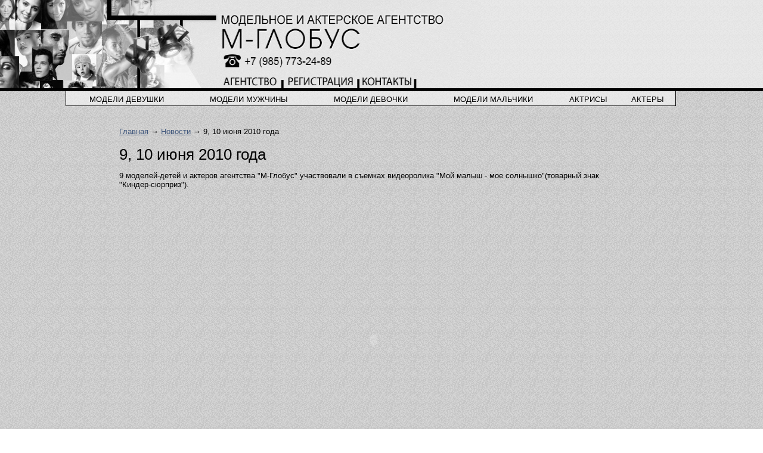

--- FILE ---
content_type: text/html; charset=windows-1251
request_url: http://www.mglobus.ru/about/news/detail/664/
body_size: 6584
content:

<html xmlns="http://www.w3.org/1999/xhtml">
<head>
<title>9, 10 июня 2010 года</title>
<meta name="keywords" content="">
<meta name="description" content="">
<META HTTP-EQUIV="Content-Type" CONTENT="text/html; charset=windows-1251">
	<link rel="stylesheet" href="http://www.mglobus.ru/model_agency.css">

<link rel="icon" href="http://www.mglobus.ru/favicon.ico" type="image/x-icon"> 
<link rel="shortcut icon" href="http://www.mglobus.ru/favicon.ico" type="image/x-icon">
</HEAD>
<body >
<map name=map>
	<area shape=rect coords="366,118,470,150" href="http://www.mglobus.ru/about/" alt="Модельное и актерское агентство М-Глобус" title="Модельное и актерское агентство М-Глобус">
	<area shape=rect coords="480,116,595,150" href="http://www.mglobus.ru/contacts"  alt="Новости модельного и актерского агентства" title="Новости модельного и актерского агентства">
	<area shape=rect coords="605,115,695,150" href="http://www.mglobus.ru/contacts" alt="Заполнить анкету для первичной регистрации в агентстве" title="Заполнить анкету для первичной регистрации в агентстве">
	<!--<area shape=rect coords="605,115,695,150" href="http://www.mglobus.ru/about/news/"alt="Модельное и актерское агентство в Москве" title="Модельное и актерское агентство в Москве">-->
	 <!--<area shape=rect coords="700,114,805,150" href="http://www.mglobus.ru/contacts" alt="Заполнить анкету для первичной регистрации в агентстве" title="Заполнить анкету для первичной регистрации в агентстве">-->
	<area shape=rect coords="0,0,805,148" href="http://www.mglobus.ru/" alt="Модельное и актерское агентство" title="Модельное и актерское агентство">
</map>
<table cellpadding="0" cellspacing="0" border="0" width="100%" style="height:100%">
	<tr style="height:148px"><td valign="top" style="background:url('/images/design/b1.gif');"><img src="/images/design/logo.jpg" width="805" height="148" border="0" usemap="#map" alt="Модельное и актерское агентство М-Глобус"><!--a href="http://www.mglobus.ru/"><img border="0" src="/images/home.gif" class="logo_modell" alt="модельное агентство глобус"></a--></td></tr>
	<tr valign=top><td style="background:url('/images/design/b2.gif');"><img src="/images/design/pol.gif" width="100%" height="5px" alt=""></td></tr>
	<tr style="height:100%" valign=top>
		<td style="background:url('/images/design/b2.gif')">
		
			<table width="80%" border="0" style="padding-top:3px;margin-left:110;border-color:black;border-width:1;border-top-width:0;border-style:solid;background:url('/images/design/b1.gif');">
				<tr>
					<td align="center"><a href="http://www.mglobus.ru/catalogue/woman-model/" class="modelle" title="модели девушки">модели девушки</a></td>
					<td align="center"><a href="http://www.mglobus.ru/catalogue/male-model/"  class="modelle" title="модели мужчины">модели мужчины</a></td>
					<td align="center"><a href="http://www.mglobus.ru/catalogue/girl-model/"  class="modelle" title="модели дети">модели девочки</a></td>
					<td align="center"><a href="http://www.mglobus.ru/catalogue/kids-models/"  class="modelle" title="дети модели мальчики">модели мальчики</a></td>
					<td align="center"><a href="http://www.mglobus.ru/catalogue/?catalogue=%E0%EA%F2%F0%E8%F1%FB&amp;page=0"  class="modelle" title="актрисы от актерского агентства">актрисы</a></td>
					<td align="center"><a href="http://www.mglobus.ru/catalogue/?catalogue=%E0%EA%F2%E5%F0%FB&amp;page=0"  class="modelle" title="актеры от актерского агентства">актеры</a></td>
				</tr>
			</table>

<br>

<div class="content" id="modelka">
<div class="breadcrumbs">
<a href="http://www.mglobus.ru/">Главная</a> &rarr; <a href="http://www.mglobus.ru/about/news/">Новости</a> &rarr; 9, 10 июня 2010 года</div>

<h1 style="margin-bottom:0;">9, 10 июня 2010 года</h1> 
<p  style="margin-top:5;"><p>9 моделей-детей и актеров агентства&nbsp;"М-Глобус" участвовали в съемках видеоролика "Мой малыш - мое солнышко"(товарный знак "Киндер-сюрприз").</p>
<p><object width="853" height="480" data="http://www.youtube.com/v/bLbZEEMiT5k?fs=1&amp;hl=ru_RU" type="application/x-shockwave-flash"><param name="allowFullScreen" value="true" /><param name="allowscriptaccess" value="always" /><param name="src" value="http://www.youtube.com/v/bLbZEEMiT5k?fs=1&amp;hl=ru_RU" /><param name="allowfullscreen" value="true" /></object></p>
</div>
		</td>
	</tr>
	
	<tr>
	<td id="foot_for_model" >
	<a href="http://www.mglobus.ru/about/" title="Модельное и актерское агентство М-Глобус">АГЕНТСТВО</a> | 
	<a href="http://www.mglobus.ru/about/news/" title="Новости модельного и актерского агентства">НОВОСТИ</a> | 
	<!--
	<a href="http://www.mglobus.ru/casting" title="кастинг моделям и актерам">КАСТИНГ</a> | 
	-->
	<a href="http://www.mglobus.ru/contacts" title="Модельное и актерское агентство в Москве">КОНТАКТЫ</a> |
	<a href="http://www.mglobus.ru/mail/mail.php" title="Заполнить анкету для первичной регистрации в агентстве">АНКЕТА</a>
	</td>
	</tr>

	<tr style="height:63px">
		<td>
			
			<table width="100%" cellpadding="0" cellspacing="0" border="0" style="height:62px;">
				<tr>
					<td class="kids_model" width="50%"><img src="/images/design/0.gif" align="left" height="62" width="1" alt=""></td>
					<td width="5" bgcolor="black"><img src="/images/design/0.gif" height="1" width="5" alt=""></td>
					<td valign="top"  class="boys_model" ><img src="/images/design/pol.gif" width="100%" height="5"  alt=""><br><div class="fot_moda">&copy; M-Globus 2001-2019<br>+7 (985) 773-24-89</div></td>
					<td width="14%"  class="boys_model">&nbsp;</td>
				</tr>
			</table>
			
		</td>
	</tr>
	
</table>


<!-- Yandex.Metrika counter -->
<script type="text/javascript">
(function (d, w, c) {
    (w[c] = w[c] || []).push(function() {
        try {
            w.yaCounter28857220 = new Ya.Metrika({id:28857220,
                    clickmap:true,
                    trackLinks:true,
                    accurateTrackBounce:true});
        } catch(e) { }
    });

    var n = d.getElementsByTagName("script")[0],
        s = d.createElement("script"),
        f = function () { n.parentNode.insertBefore(s, n); };
    s.type = "text/javascript";
    s.async = true;
    s.src = (d.location.protocol == "https:" ? "https:" : "http:") + "//mc.yandex.ru/metrika/watch.js";

    if (w.opera == "[object Opera]") {
        d.addEventListener("DOMContentLoaded", f, false);
    } else { f(); }
})(document, window, "yandex_metrika_callbacks");
</script>
<noscript><div><img src="//mc.yandex.ru/watch/28857220" style="position:absolute; left:-9999px;" alt="" /></div></noscript>
<!-- /Yandex.Metrika counter -->


</body>
</html>


--- FILE ---
content_type: text/css
request_url: http://www.mglobus.ru/model_agency.css
body_size: 1264
content:
body {color:#4040404;  margin:0px; background:white;  }
a:link {color: #42597e;}
a:visited {color: #5f5f5f;}
a:active {color: #cc0000;}

a:hover{color:#FF6E01;}
h1{font-size: 200%;font-weight:normal;}
h2{font-size: 150%;font-weight:normal;}
td {font-family:Arial;font-size:80%}
.am{color:#563522;text-decoration:none;font-weight:bold;}
.am:hover{color:#FF6E01;}
.sitemap{list-style-type:none;margin-left:15;padding: 5 0 10 0}
li{margin-top:5;}
body,html{margin:0px;padding:0px;}
.content {padding-left:200; padding-top:20;}
.modelle{text-decoration:none;color:black;text-transform:Capitalize;}
a.modelle{color: #000; text-transform:uppercase;line-height:15px;}
a.modelle:hover{color:#FF6E01;}
#modelka{width:805;padding-left:200;padding-right:10;}
#foot_for_model{text-align: center; background-position: right center; border-top: 1px solid white;padding:5px 0px;background:url('/images/design/b2.gif');}
#foot_for_model a {color:#444444;}
.kids_model{background:url('/images/design/b3.jpg') right;}
.boys_model{background:url('/images/design/b2.gif') left;}
.fot_moda{margin-left:5px;margin-right:5px;}
.logo_modell{float: right; margin-right: 20px;}

.item table  tr td a img {border:1px solid #D1D1D1;}
.item table  tr td a img:hover {border:1px solid #ffffff;}